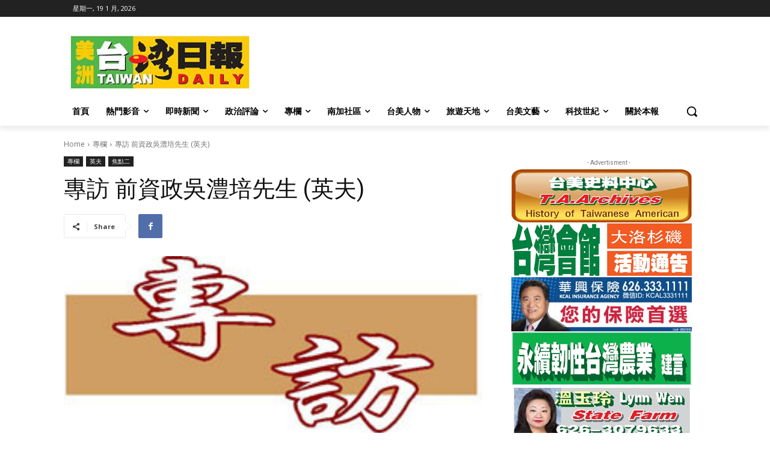

--- FILE ---
content_type: text/html; charset=utf-8
request_url: https://www.google.com/recaptcha/api2/aframe
body_size: 268
content:
<!DOCTYPE HTML><html><head><meta http-equiv="content-type" content="text/html; charset=UTF-8"></head><body><script nonce="wyRilNx8pV_GAbRSKR3q4w">/** Anti-fraud and anti-abuse applications only. See google.com/recaptcha */ try{var clients={'sodar':'https://pagead2.googlesyndication.com/pagead/sodar?'};window.addEventListener("message",function(a){try{if(a.source===window.parent){var b=JSON.parse(a.data);var c=clients[b['id']];if(c){var d=document.createElement('img');d.src=c+b['params']+'&rc='+(localStorage.getItem("rc::a")?sessionStorage.getItem("rc::b"):"");window.document.body.appendChild(d);sessionStorage.setItem("rc::e",parseInt(sessionStorage.getItem("rc::e")||0)+1);localStorage.setItem("rc::h",'1768879715598');}}}catch(b){}});window.parent.postMessage("_grecaptcha_ready", "*");}catch(b){}</script></body></html>